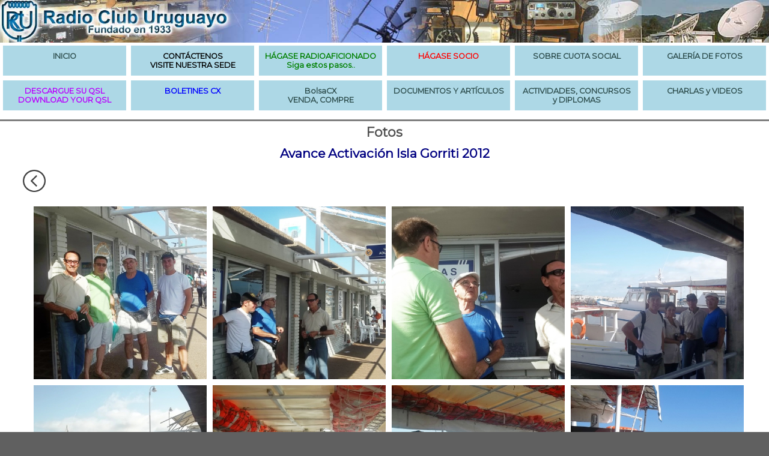

--- FILE ---
content_type: text/html; charset=UTF-8
request_url: https://cx1aa.org/galerias/2%200%201%202/Avance%20Activaci%C3%B3n%20Isla%20Gorriti%202012/galeria.php
body_size: 2719
content:

<!DOCTYPE html>
<html lang="es">
<head>
<meta charset="utf-8">
<title>Fotos del evento - Radio Club Uruguayo</title>
<meta name="description" content="Radio Club Uruguayo">
<meta name="keywords" content="radioafición, radioaficionado, radio, hamradio, amateur radio, ursec, fcc, cb, banda ciudadana, broadcasting, satellite, boletín, repetidora, globo, hab, iaru, arrl, cx1aa, qrz, morse, cw, ssb, ft8">
<link rel="stylesheet" href="/rcu.css">
<link rel="icon" href="/favicon.ico" type="image/x-icon">
<link rel="shortcut icon" href="/favicon.ico" type="image/x-icon">
<link href="https://fonts.googleapis.com/css?family=Montserrat" rel="stylesheet">
</head>
<body>


<div class="banner">
    <img src="/imagenes/baner2.jpg" alt="banner RCU">
</div>

<div class="grid-menu">
    <article class="item-menu">
        <a href="/index.php"><h1>INICIO</h1></a>
    </article>
    <article class="item-menu">
        <a href="/institucional.php"><h1><span style="color: black">CONTÁCTENOS<br>VISITE NUESTRA SEDE</span></h1></a>
    </article>
    <article class="item-menu">
        <a href="/ingreso_al_servicio.php"><h1><span style="color: green">HÁGASE RADIOAFICIONADO<br>Siga estos pasos..</span></h1></a>     
    </article>
    <article class="item-menu">
        <a href="/suscripcion.php"><h1><span style="color: red">HÁGASE SOCIO</span></h1></a>
    </article>
    <article class="item-menu">
        <a href="/info-socios.php"><h1>SOBRE CUOTA SOCIAL</h1></a>
    </article>
    <article class="item-menu">
        <a href="/galerias"><h1>GALERÍA DE FOTOS</h1></a>
    </article>

    <article class="item-menu">
        <a href="/consulta-distintivo.php"><h1><span style="color: #b800fd">DESCARGUE SU QSL<br>DOWNLOAD YOUR QSL</span></h1></a>      
    </article>
    <article class="item-menu">
        <a href="/boletines.php?grupo=1"><h1><span style="color: blue">BOLETINES CX</span></h1></a>
    </article>
    <article class="item-menu">
        <a href="/BolsaCX/listar-ofertas.php"><h1>BolsaCX<br>VENDA, COMPRE</h1></a>
    </article>
    <article class="item-menu">
         <a href="/documentos_articulos.php"><h1>DOCUMENTOS Y ARTÍCULOS</h1></a>      
    </article>
    <article class="item-menu">
        <a href="/concursos_diplomas_actividades.php"><h1>ACTIVIDADES, CONCURSOS y DIPLOMAS</h1></a>
    </article>
    <article class="item-menu">
        <a href="/charlas_videos.php"><h1>CHARLAS y VIDEOS</h1></a>
    </article>

</div>

        
<div class="grid-gral">
    
<article class="item-gral">


<h1>Fotos</h1>

<h2>Avance Activación Isla Gorriti 2012</h2>
<p style="margin: 0; padding: 0; padding-left: 3%;"><a href="https://cx1aa.org/galerias#1"><img src="left.png" alt="Volver al índice de galerías" style="display:block; width:3%; height:auto; float: left"></a>&nbsp;</p><p style="clear: both; margin: 0; padding: 0">&nbsp;</p>
<div style="margin-left: 4vw">
<div style="float: left; width: 22.5vw; text-align: center; padding: 5px;">
<a href="galeria.php?foto=0">
<img style="display:block; width: 100%; height: 22.5vw; max-width: 100%; max-height: 22.5vw;object-fit: cover; object-position: center;image-rendering: -moz-crisp-edges; -moz-box-sizing: border-box;" src="./thumbnails/thumb_AAIG%202012_2500.JPG" alt="AAIG 2012_2500.JPG"></a></div>
<div style="float: left; width: 22.5vw; text-align: center; padding: 5px;">
<a href="galeria.php?foto=1">
<img style="display:block; width: 100%; height: 22.5vw; max-width: 100%; max-height: 22.5vw;object-fit: cover; object-position: center;image-rendering: -moz-crisp-edges; -moz-box-sizing: border-box;" src="./thumbnails/thumb_AAIG%202012_2501.JPG" alt="AAIG 2012_2501.JPG"></a></div>
<div style="float: left; width: 22.5vw; text-align: center; padding: 5px;">
<a href="galeria.php?foto=2">
<img style="display:block; width: 100%; height: 22.5vw; max-width: 100%; max-height: 22.5vw;object-fit: cover; object-position: center;image-rendering: -moz-crisp-edges; -moz-box-sizing: border-box;" src="./thumbnails/thumb_AAIG%202012_2502.JPG" alt="AAIG 2012_2502.JPG"></a></div>
<div style="float: left; width: 22.5vw; text-align: center; padding: 5px;">
<a href="galeria.php?foto=3">
<img style="display:block; width: 100%; height: 22.5vw; max-width: 100%; max-height: 22.5vw;object-fit: cover; object-position: center;image-rendering: -moz-crisp-edges; -moz-box-sizing: border-box;" src="./thumbnails/thumb_AAIG%202012_2503.JPG" alt="AAIG 2012_2503.JPG"></a></div>
<div style="float: left; width: 22.5vw; text-align: center; padding: 5px;">
<a href="galeria.php?foto=4">
<img style="display:block; width: 100%; height: 22.5vw; max-width: 100%; max-height: 22.5vw;object-fit: cover; object-position: center;image-rendering: -moz-crisp-edges; -moz-box-sizing: border-box;" src="./thumbnails/thumb_AAIG%202012_2504.JPG" alt="AAIG 2012_2504.JPG"></a></div>
<div style="float: left; width: 22.5vw; text-align: center; padding: 5px;">
<a href="galeria.php?foto=5">
<img style="display:block; width: 100%; height: 22.5vw; max-width: 100%; max-height: 22.5vw;object-fit: cover; object-position: center;image-rendering: -moz-crisp-edges; -moz-box-sizing: border-box;" src="./thumbnails/thumb_AAIG%202012_2505.JPG" alt="AAIG 2012_2505.JPG"></a></div>
<div style="float: left; width: 22.5vw; text-align: center; padding: 5px;">
<a href="galeria.php?foto=6">
<img style="display:block; width: 100%; height: 22.5vw; max-width: 100%; max-height: 22.5vw;object-fit: cover; object-position: center;image-rendering: -moz-crisp-edges; -moz-box-sizing: border-box;" src="./thumbnails/thumb_AAIG%202012_2506.JPG" alt="AAIG 2012_2506.JPG"></a></div>
<div style="float: left; width: 22.5vw; text-align: center; padding: 5px;">
<a href="galeria.php?foto=7">
<img style="display:block; width: 100%; height: 22.5vw; max-width: 100%; max-height: 22.5vw;object-fit: cover; object-position: center;image-rendering: -moz-crisp-edges; -moz-box-sizing: border-box;" src="./thumbnails/thumb_AAIG%202012_2507.JPG" alt="AAIG 2012_2507.JPG"></a></div>
<div style="float: left; width: 22.5vw; text-align: center; padding: 5px;">
<a href="galeria.php?foto=8">
<img style="display:block; width: 100%; height: 22.5vw; max-width: 100%; max-height: 22.5vw;object-fit: cover; object-position: center;image-rendering: -moz-crisp-edges; -moz-box-sizing: border-box;" src="./thumbnails/thumb_AAIG%202012_2508.JPG" alt="AAIG 2012_2508.JPG"></a></div>
<div style="float: left; width: 22.5vw; text-align: center; padding: 5px;">
<a href="galeria.php?foto=9">
<img style="display:block; width: 100%; height: 22.5vw; max-width: 100%; max-height: 22.5vw;object-fit: cover; object-position: center;image-rendering: -moz-crisp-edges; -moz-box-sizing: border-box;" src="./thumbnails/thumb_AAIG%202012_2509.JPG" alt="AAIG 2012_2509.JPG"></a></div>
<div style="float: left; width: 22.5vw; text-align: center; padding: 5px;">
<a href="galeria.php?foto=10">
<img style="display:block; width: 100%; height: 22.5vw; max-width: 100%; max-height: 22.5vw;object-fit: cover; object-position: center;image-rendering: -moz-crisp-edges; -moz-box-sizing: border-box;" src="./thumbnails/thumb_AAIG%202012_2510.JPG" alt="AAIG 2012_2510.JPG"></a></div>
<div style="float: left; width: 22.5vw; text-align: center; padding: 5px;">
<a href="galeria.php?foto=11">
<img style="display:block; width: 100%; height: 22.5vw; max-width: 100%; max-height: 22.5vw;object-fit: cover; object-position: center;image-rendering: -moz-crisp-edges; -moz-box-sizing: border-box;" src="./thumbnails/thumb_AAIG%202012_2511.JPG" alt="AAIG 2012_2511.JPG"></a></div>
<div style="float: left; width: 22.5vw; text-align: center; padding: 5px;">
<a href="galeria.php?foto=12">
<img style="display:block; width: 100%; height: 22.5vw; max-width: 100%; max-height: 22.5vw;object-fit: cover; object-position: center;image-rendering: -moz-crisp-edges; -moz-box-sizing: border-box;" src="./thumbnails/thumb_AAIG%202012_2512.JPG" alt="AAIG 2012_2512.JPG"></a></div>
<div style="float: left; width: 22.5vw; text-align: center; padding: 5px;">
<a href="galeria.php?foto=13">
<img style="display:block; width: 100%; height: 22.5vw; max-width: 100%; max-height: 22.5vw;object-fit: cover; object-position: center;image-rendering: -moz-crisp-edges; -moz-box-sizing: border-box;" src="./thumbnails/thumb_AAIG%202012_2513.JPG" alt="AAIG 2012_2513.JPG"></a></div>
<div style="float: left; width: 22.5vw; text-align: center; padding: 5px;">
<a href="galeria.php?foto=14">
<img style="display:block; width: 100%; height: 22.5vw; max-width: 100%; max-height: 22.5vw;object-fit: cover; object-position: center;image-rendering: -moz-crisp-edges; -moz-box-sizing: border-box;" src="./thumbnails/thumb_AAIG%202012_2514.JPG" alt="AAIG 2012_2514.JPG"></a></div>
<div style="float: left; width: 22.5vw; text-align: center; padding: 5px;">
<a href="galeria.php?foto=15">
<img style="display:block; width: 100%; height: 22.5vw; max-width: 100%; max-height: 22.5vw;object-fit: cover; object-position: center;image-rendering: -moz-crisp-edges; -moz-box-sizing: border-box;" src="./thumbnails/thumb_AAIG%202012_2515.JPG" alt="AAIG 2012_2515.JPG"></a></div>
<div style="float: left; width: 22.5vw; text-align: center; padding: 5px;">
<a href="galeria.php?foto=16">
<img style="display:block; width: 100%; height: 22.5vw; max-width: 100%; max-height: 22.5vw;object-fit: cover; object-position: center;image-rendering: -moz-crisp-edges; -moz-box-sizing: border-box;" src="./thumbnails/thumb_AAIG%202012_2516.JPG" alt="AAIG 2012_2516.JPG"></a></div>
<div style="float: left; width: 22.5vw; text-align: center; padding: 5px;">
<a href="galeria.php?foto=17">
<img style="display:block; width: 100%; height: 22.5vw; max-width: 100%; max-height: 22.5vw;object-fit: cover; object-position: center;image-rendering: -moz-crisp-edges; -moz-box-sizing: border-box;" src="./thumbnails/thumb_AAIG%202012_2517.JPG" alt="AAIG 2012_2517.JPG"></a></div>
<div style="float: left; width: 22.5vw; text-align: center; padding: 5px;">
<a href="galeria.php?foto=18">
<img style="display:block; width: 100%; height: 22.5vw; max-width: 100%; max-height: 22.5vw;object-fit: cover; object-position: center;image-rendering: -moz-crisp-edges; -moz-box-sizing: border-box;" src="./thumbnails/thumb_AAIG%202012_2518.JPG" alt="AAIG 2012_2518.JPG"></a></div>
<div style="float: left; width: 22.5vw; text-align: center; padding: 5px;">
<a href="galeria.php?foto=19">
<img style="display:block; width: 100%; height: 22.5vw; max-width: 100%; max-height: 22.5vw;object-fit: cover; object-position: center;image-rendering: -moz-crisp-edges; -moz-box-sizing: border-box;" src="./thumbnails/thumb_AAIG%202012_2519.JPG" alt="AAIG 2012_2519.JPG"></a></div>
<div style="float: left; width: 22.5vw; text-align: center; padding: 5px;">
<a href="galeria.php?foto=20">
<img style="display:block; width: 100%; height: 22.5vw; max-width: 100%; max-height: 22.5vw;object-fit: cover; object-position: center;image-rendering: -moz-crisp-edges; -moz-box-sizing: border-box;" src="./thumbnails/thumb_AAIG%202012_2520.JPG" alt="AAIG 2012_2520.JPG"></a></div>
<div style="float: left; width: 22.5vw; text-align: center; padding: 5px;">
<a href="galeria.php?foto=21">
<img style="display:block; width: 100%; height: 22.5vw; max-width: 100%; max-height: 22.5vw;object-fit: cover; object-position: center;image-rendering: -moz-crisp-edges; -moz-box-sizing: border-box;" src="./thumbnails/thumb_AAIG%202012_2521.JPG" alt="AAIG 2012_2521.JPG"></a></div>
<div style="float: left; width: 22.5vw; text-align: center; padding: 5px;">
<a href="galeria.php?foto=22">
<img style="display:block; width: 100%; height: 22.5vw; max-width: 100%; max-height: 22.5vw;object-fit: cover; object-position: center;image-rendering: -moz-crisp-edges; -moz-box-sizing: border-box;" src="./thumbnails/thumb_AAIG%202012_2522.JPG" alt="AAIG 2012_2522.JPG"></a></div>
<div style="float: left; width: 22.5vw; text-align: center; padding: 5px;">
<a href="galeria.php?foto=23">
<img style="display:block; width: 100%; height: 22.5vw; max-width: 100%; max-height: 22.5vw;object-fit: cover; object-position: center;image-rendering: -moz-crisp-edges; -moz-box-sizing: border-box;" src="./thumbnails/thumb_AAIG%202012_2523.JPG" alt="AAIG 2012_2523.JPG"></a></div>
<div style="float: left; width: 22.5vw; text-align: center; padding: 5px;">
<a href="galeria.php?foto=24">
<img style="display:block; width: 100%; height: 22.5vw; max-width: 100%; max-height: 22.5vw;object-fit: cover; object-position: center;image-rendering: -moz-crisp-edges; -moz-box-sizing: border-box;" src="./thumbnails/thumb_AAIG%202012_2524.JPG" alt="AAIG 2012_2524.JPG"></a></div>
<div style="float: left; width: 22.5vw; text-align: center; padding: 5px;">
<a href="galeria.php?foto=25">
<img style="display:block; width: 100%; height: 22.5vw; max-width: 100%; max-height: 22.5vw;object-fit: cover; object-position: center;image-rendering: -moz-crisp-edges; -moz-box-sizing: border-box;" src="./thumbnails/thumb_AAIG%202012_2525.JPG" alt="AAIG 2012_2525.JPG"></a></div>
<div style="float: left; width: 22.5vw; text-align: center; padding: 5px;">
<a href="galeria.php?foto=26">
<img style="display:block; width: 100%; height: 22.5vw; max-width: 100%; max-height: 22.5vw;object-fit: cover; object-position: center;image-rendering: -moz-crisp-edges; -moz-box-sizing: border-box;" src="./thumbnails/thumb_AAIG%202012_2526.JPG" alt="AAIG 2012_2526.JPG"></a></div>
<div style="float: left; width: 22.5vw; text-align: center; padding: 5px;">
<a href="galeria.php?foto=27">
<img style="display:block; width: 100%; height: 22.5vw; max-width: 100%; max-height: 22.5vw;object-fit: cover; object-position: center;image-rendering: -moz-crisp-edges; -moz-box-sizing: border-box;" src="./thumbnails/thumb_AAIG%202012_2527.JPG" alt="AAIG 2012_2527.JPG"></a></div>
<div style="float: left; width: 22.5vw; text-align: center; padding: 5px;">
<a href="galeria.php?foto=28">
<img style="display:block; width: 100%; height: 22.5vw; max-width: 100%; max-height: 22.5vw;object-fit: cover; object-position: center;image-rendering: -moz-crisp-edges; -moz-box-sizing: border-box;" src="./thumbnails/thumb_AAIG%202012_2528.JPG" alt="AAIG 2012_2528.JPG"></a></div>
<div style="float: left; width: 22.5vw; text-align: center; padding: 5px;">
<a href="galeria.php?foto=29">
<img style="display:block; width: 100%; height: 22.5vw; max-width: 100%; max-height: 22.5vw;object-fit: cover; object-position: center;image-rendering: -moz-crisp-edges; -moz-box-sizing: border-box;" src="./thumbnails/thumb_AAIG%202012_2529.JPG" alt="AAIG 2012_2529.JPG"></a></div>
<div style="float: left; width: 22.5vw; text-align: center; padding: 5px;">
<a href="galeria.php?foto=30">
<img style="display:block; width: 100%; height: 22.5vw; max-width: 100%; max-height: 22.5vw;object-fit: cover; object-position: center;image-rendering: -moz-crisp-edges; -moz-box-sizing: border-box;" src="./thumbnails/thumb_AAIG%202012_2530.JPG" alt="AAIG 2012_2530.JPG"></a></div>
<div style="float: left; width: 22.5vw; text-align: center; padding: 5px;">
<a href="galeria.php?foto=31">
<img style="display:block; width: 100%; height: 22.5vw; max-width: 100%; max-height: 22.5vw;object-fit: cover; object-position: center;image-rendering: -moz-crisp-edges; -moz-box-sizing: border-box;" src="./thumbnails/thumb_AAIG%202012_2531.JPG" alt="AAIG 2012_2531.JPG"></a></div>
<div style="float: left; width: 22.5vw; text-align: center; padding: 5px;">
<a href="galeria.php?foto=32">
<img style="display:block; width: 100%; height: 22.5vw; max-width: 100%; max-height: 22.5vw;object-fit: cover; object-position: center;image-rendering: -moz-crisp-edges; -moz-box-sizing: border-box;" src="./thumbnails/thumb_AAIG%202012_2532.JPG" alt="AAIG 2012_2532.JPG"></a></div>
<div></div>
<div></div>
<div></div>
</div>
 
 </article></div>
 <p>&nbsp;</p>
        

<div id="pie">

    <p><strong>Radio Club Uruguayo</strong> Fundado el 23 de Agosto de 1933</p>

    <p>Sede: Simón Bolívar 1195, 11300, Montevideo, Uruguay.<br>
        Tel: +598 2708 7879, Correo electrónico: cx1aa.rcu@gmail.com</p>
    
    <p>BUREAU CX INTERNACIONAL: Casilla de Correo 37</p>
    
    <p><strong>Estación Oficial: CX1AA</strong> Grid Locator GF15WC</p>

    <p>Miembro de IARU (Región II, Área G)</p>

    <p><strong>Repetidoras:</strong><br>
        <strong>Sede:</strong> CX1AXX 146,760 MHz (-600) DMR CC1 y CX6CXX 432,925 MHz (+5000) DMR CC1 / FM CTCSS 82,5 Hz<br>
        <strong>Fortaleza Cerro de Montevideo:</strong> CX2AXX 147,240 MHz (+600) y CX6AXX 432,700 MHz (+5000) CTCSS 82,5 Hz<br>
        <strong>APRS (144,390 MHz)</strong> Sede: CX1AA-1 (Digipeater - Igate), Cerro de Montevideo: CX1AA-2 (Digipeater)</p>

    <p>Baliza en 50,083 MHz, Grid Locator GF15WC<br>
        Baliza en 144,276 MHz, Grid Locator GF15TF</p>

    <div class="redes">
        <a href="https://twitter.com/RCU_CX1AA"><img src="/imagenes/twitter.png" alt="X del RCU"></a>
        <a href="https://www.facebook.com/cx1aa/"><img src="/imagenes/facebook.png" alt="facebook del RCU"></a>
        <a href="https://www.youtube.com/@Radio_Club_Uruguayo"><img src="/imagenes/youtube.png" alt="youtube del RCU"></a>
        <a href="https://www.instagram.com/radiocluburuguayo/"><img src="https://static.cdninstagram.com/rsrc.php/v3/yt/r/30PrGfR3xhB.png" alt="Instagram del RCU"></a>
        <form action="https://www.paypal.com/donate" method="post" target="_top">
        <input type="hidden" name="business" value="cx1aa.rcu@gmail.com">
        <input type="hidden" name="no_recurring" value="0">
        <input type="hidden" name="currency_code" value="USD">
        <table style="border-collapse: collapse; border: none; width: auto; margin-left: auto; margin-right: auto">
        <tr><td>Donar al RCU por PayPal ->&nbsp;</td>
        <td><input type="image" src="https://www.paypalobjects.com/en_US/i/btn/btn_donate_LG.gif" style="border: none" name="submit" title="Donar al RCU a través de PayPal" alt="Botón para donar por PayPal">
        </td></tr></table>
        </form>
    </div>    

</div>


<script>
document.addEventListener('DOMContentLoaded', function () {
    const dynamicWidth = '22.5'; // Get the PHP-calculated width
    const images = document.querySelectorAll('img[style*="height: ' + dynamicWidth + 'vw"]');
const duration = 300; // Transition duration in milliseconds (0.3s)
    const scaleFactor = 1.1; // Enlarge to 110%

    images.forEach(img => {
        let animationFrame = null;

        function animateScale(targetScale, startScale) {
            const startTime = performance.now();
            function step(currentTime) {
                const elapsed = currentTime - startTime;
                const progress = Math.min(elapsed / duration, 1); // Normalize to 0-1
                const easeProgress = easeInOutQuad(progress); // Easing function
                const currentScale = startScale + (targetScale - startScale) * easeProgress;

                img.style.transform = `scale(${currentScale})`;

                if (progress < 1) {
                    animationFrame = requestAnimationFrame(step);
                } else {
                    cancelAnimationFrame(animationFrame);
                }
            }
            animationFrame = requestAnimationFrame(step);
        }

        // Easing function (easeInOutQuad for smooth acceleration/deceleration)
        function easeInOutQuad(t) {
            return t < 0.5 ? 2 * t * t : -1 + (4 - 2 * t) * t;
        }

        img.addEventListener('mouseover', function () {
            if (animationFrame) cancelAnimationFrame(animationFrame);
            const currentScale = parseFloat(img.style.transform.replace('scale(', '').replace(')', '') || 1);
            animateScale(scaleFactor, currentScale);
        });

        img.addEventListener('mouseout', function () {
            if (animationFrame) cancelAnimationFrame(animationFrame);
            const currentScale = parseFloat(img.style.transform.replace('scale(', '').replace(')', ')') || scaleFactor);
            animateScale(1, currentScale);
        });
    });
});
</script>

</body>
</html>
